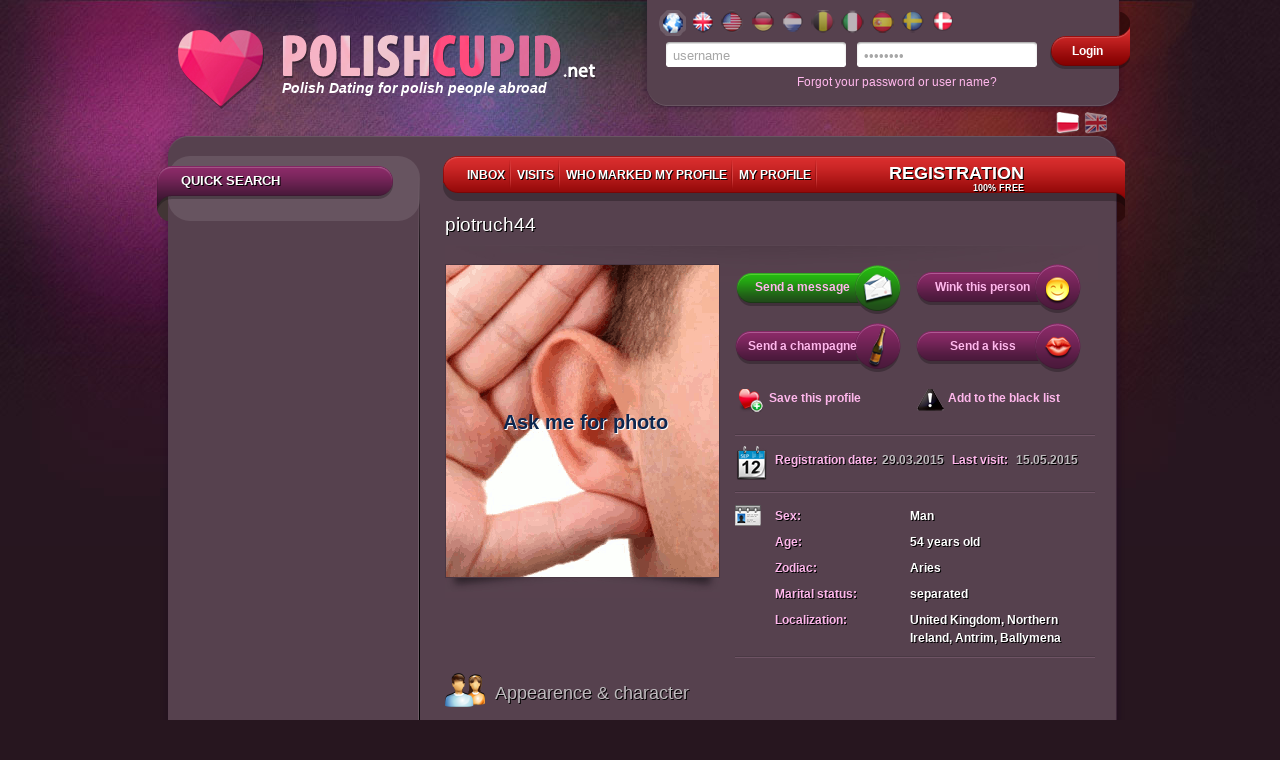

--- FILE ---
content_type: text/html; charset=UTF-8
request_url: https://www.polishcupid.net/en/piotruch44
body_size: 59773
content:

<!DOCTYPE html PUBLIC "-//W3C//DTD XHTML 1.0 Transitional//EN" "http://www.w3.org/TR/xhtml1/DTD/xhtml1-transitional.dtd">
<html xmlns="http://www.w3.org/1999/xhtml" lang="pl">
    <head>

        <meta http-equiv="Content-Type" content="text/html; charset=utf-8" />
        <meta http-equiv="Content-Language" content="en"/>
        <meta name="theme-color" content="#903970" />
        
        <title>Handsome Polish man: user: piotruch44, 54 years old</title>
                    <meta name="description" content="Male, age: 54, , United Kingdom, Northern Ireland, Antrim, Ballymena"/>
                    <meta name="keywords" content="piotruch44 Polish Man, United Kingdom, Northern Ireland, Antrim, Ballymena, Polish Singles, single, singles, meet man, soul mate, soulmates, woman seeking man, marriage, personal photo"/>
                        <script type="text/javascript" src="//ajax.googleapis.com/ajax/libs/jquery/1.8.3/jquery.min.js"></script>
        <script type="text/javascript" src="/js/swfobject.js"></script>
        <link rel="stylesheet" type="text/css" href="//www.polishcupid.net/css/jqueryui/jquery-ui-1.10.3.custom.min.css?v=2" />
        <script type="text/javascript" src="/js/jquery.textshadow.js"></script>
        <script type="text/javascript" src="//www.polishcupid.net/js/jquery.validate.js?v=6"></script>
        <script type="text/javascript" src="//www.polishcupid.net/js/capslock.jquery.js?v="></script>
        <script type="text/javascript" src="/js/jquery-ui-1.10.3.custom.min.js"></script>

                    <script type="text/javascript" src="//www.polishcupid.net/js/registration.js?v=8"></script>
        
        <link rel="stylesheet" type="text/css" href="/css/common.css?v=41" />
        <link rel="stylesheet" type="text/css" href="//www.polishcupid.net/css/boxy.css?v=4" />
        <link rel="stylesheet" type="text/css" href="//www.polishcupid.net/css/jquery.fancybox-1.3.1.css" />
        

        <link rel="shortcut icon" href="//www.polishcupid.net/img/favicon.ico" type="image/x-icon" />
                <![if !IE]>
        <link rel="stylesheet" type="text/css" href="/css/not-ie.css" />
        <![endif]>
        <!--[if lt IE 8]>
        <link rel="stylesheet" type="text/css" href="/css/ie6-ie7.css" />
        <![endif]-->

        <!--[if IE 6]>
                <script type="text/javascript" src="/js/DD_belatedPNG.js"></script>
                <link rel="stylesheet" type="text/css" href="/css/ie6.css" />
                <script>
            	DD_belatedPNG.fix('.png, .ui-state-default, .flags a, .current');
                </script>
        <![endif]-->
                <script type="text/javascript" src="//www.polishcupid.net/js/DFE_off.js"></script>
        	
	<!-- Google Tag Manager -->
	<script>(function(w,d,s,l,i){w[l]=w[l]||[];w[l].push({'gtm.start':
	new Date().getTime(),event:'gtm.js'});var f=d.getElementsByTagName(s)[0],
	j=d.createElement(s),dl=l!='dataLayer'?'&l='+l:'';j.async=true;j.src=
	'//www.googletagmanager.com/gtm.js?id='+i+dl;f.parentNode.insertBefore(j,f);
	})(window,document,'script','dataLayer','GTM-NSCT4G');</script>
	<!-- End Google Tag Manager -->
	
    </head>
    <body>
	
	<!-- Google Tag Manager -->
	<noscript><iframe src="//www.googletagmanager.com/ns.html?id=GTM-NSCT4G"
	height="0" width="0" style="display:none;visibility:hidden"></iframe></noscript>
	<!-- End Google Tag Manager -->
	

<script type="text/javascript">
//    function hideInfoPanel(){$(".top_reg").slideUp(300, showLoginPanel);}
//    function showLoginPanel(){$(".login_form").slideDown(300);}
</script>

<div id="main">
    <div id="header">
        <div class="logo">
            <a href="/en/">
                <div class="logo_img logo_eu"></div>
            <span>Polish Dating for polish people abroad</span>
            </a>
        </div>
        <div class="user_box png">
            <div class="user_box_content png">
                
               <div class="flags png">
                                          <a href="http://www.polishcupid.net" onclick="_gaq.push(['_link', 'http://www.polishcupid.net']);" class="eu_active png">
                                                    </a>
                                          <a href="http://www.polishcupid.co.uk" onclick="_gaq.push(['_link', 'http://www.polishcupid.co.uk']);" class="uk png">
                                                    </a>
                                          <a href="http://www.polishcupid.us" onclick="_gaq.push(['_link', 'http://www.polishcupid.us']);" class="us png">
                                                    </a>
                                          <a href="http://www.polishcupid.de" onclick="_gaq.push(['_link', 'http://www.polishcupid.de']);" class="de png">
                                                    </a>
                                          <a href="http://www.polishcupid.nl" onclick="_gaq.push(['_link', 'http://www.polishcupid.nl']);" class="nl png">
                                                    </a>
                                          <a href="http://www.polishcupid.be" onclick="_gaq.push(['_link', 'http://www.polishcupid.be']);" class="be png">
                                                    </a>
                                          <a href="http://www.polishcupid.it" onclick="_gaq.push(['_link', 'http://www.polishcupid.it']);" class="it png">
                                                    </a>
                                          <a href="http://www.polishcupid.es" onclick="_gaq.push(['_link', 'http://www.polishcupid.es']);" class="es png">
                                                    </a>
                                          <a href="http://www.polishcupid.se" onclick="_gaq.push(['_link', 'http://www.polishcupid.se']);" class="se png">
                                                    </a>
                                          <a href="http://www.polishcupid.dk" onclick="_gaq.push(['_link', 'http://www.polishcupid.dk']);" class="dk png">
                                                    </a>
                                    <div class="clear"></div>
                </div>
                                                                    <div class="login_form">
    <form action="/en/user/login/" method="post" id="loginForm">
        <input type="hidden" name="p" value="1"/>
        <input type="hidden" name="r" value="%2Fen%2Fpiotruch44" />
        <input type="text" name="login" id="username" class="short_input png" 
               value="username" 
               onfocus='if(this.value == "username") {this.value = ""}' onblur='if(this.value == "") {this.value = "username" }' />
               <input type="password" name="password" id="l_password" class="short_input png" value="password" onfocus='if(this.value == "password") {this.value = ""}' onblur='if(this.value == "") {this.value = "password"}' />
        
                <span id="passwordCapsLock" class="hint">Caps Lock is on!<span class="hint-pointer">&nbsp;</span></span>
        <input type="submit" value="Zaloguj" class="submit"/>
    </form>
    
    <script type="text/javascript">
        $(document).ready(function(){
            passwordCapsLock();
        });
    </script>
                                            
    <a href="#" class="loginBtn png" onclick="document.forms['loginForm'].submit(); return false;"><span>Login</span></a>
                                            
                                            
</div>
<div class="login-form">
    <a href="#" class="remind" onclick="recover_password()">Forgot your password or user name?</a>
</div>

                                <div class="clear"></div>
            </div>
        </div>
        <div class="lang-block">
            <ul>
                <li class="pl"><a href="/pl/piotruch44?sl=1" title="Przełącz na j.polski" class="png">&nbsp;</a></li>
                <li class="en_op"><a href="/en/piotruch44?sl=1" title="Switch to English" class="png">&nbsp;</a></li>
            </ul>
        </div>
    </div>
    <div class="clear"></div>
        <div id="container">
                <div class="top png"></div>
                    <a name="profile"></a>
                <div class="content png">
                                <div class="menu_top menu_top_small png">
    <ul>
                <li ><a class='shadow ' href="/en/mails/?v=2" onclick="regInfoBox('registration'); return false;">
            Inbox</a>
        </li>
        <li ><a class='shadow ' href="/en/user/visits" onclick="regInfoBox('registration'); return false;">
            Visits</a>
        </li>
        <li><a class='shadow ' href="/en/user/rfriends" onclick="regInfoBox('registration'); return false;">
            Who marked my profile</a>
        </li>
        <li><a class='shadow ' href="/en/user/edit" onclick="regInfoBox('registration'); return false;">
                            My Profile</a></li>
        <li class="last"><a class='shadow reg reg_en' href="/en/registration" onclick="regInfoBox('registration'); return false;">
                Registration<span class="menu_free">100% free</span></a></li>
<!--        <li class='last'><a class='shadow ' href="/en/payment/main/ncb"></a></li>-->

    </ul>
</div>            



<script type="text/javascript">
    $(document).ready(function() {
        $("a[rel=pgallery]").fancybox({
            'titleShow': true,
            'transitionIn':'elastic',
            'transitionOut': 'elastic',
            'titlePosition': 'inside'
        });
        var play=$.cookie('play')? $.cookie('play').split('&'):new Array("0");
        if(play[0]!="0"){
            profilePlayer.run(play[0]);
//            $('#profile_player'+-parseInt(play[0])).show();
        }
        profilePlayer.init();
    });
     
    var urlPremium = "/en/payment/premium/pp/ncb";
    var urlVip = "/en/payment/vip/pp/ncb";
    var urlPremiumVip = "/en/payment/premium_vip/pp/ncb";
    
</script>


<script type="text/javascript" language="JavaScript"><!--
	var searches = {
			s_photo : '1'		};
            var urlPremium = "/en/payment/premium/ls-s/ncb";
            var urlVip = "/en/payment/vip/ls-s/ncb";
            var urlPremiumVip = "/en/payment/premium_vip/ls-s/ncb";
	var usersOnPage = 8;
    var searchId = '';
//-->
</script>

<div class="left_side">
<script type="text/javascript">


//$(document).ready(function(){
//    $("#amount").val(  );
//    $("#slider-range-min").slider("option",'value', );
//
//    $("#amount_to").val(  );
//    $("#slider-range-max").slider("option",'value', );
//})


</script>
<div class="quick_search_container">
<h1 class="ribbon shadow png">Quick search</h1>

<div class="quick_search" style='display:none'>
    <form id="searchAdv" name="searchAdv" enctype="application/x-www-form-urlencoded" method="post" class="pubForm" action="/search/index/"><dl class="zend_form">
<fieldset id="fieldset-sex" class="pFormFieldsetInline">

<div class="pFormElement pElementFormSelect " id="pFormElId_s_sex"  style=""><label for="s_sex" class="pFormLabel" style="">Sex</label><div class="pWrapper pWFormSelect"><select name="s_sex" id="s_sex">
    <option value="male" selected="selected">Man</option>
    <option value="female">Woman</option>
</select></div><div class="clear"></div></div></fieldset><div class="sepator"></div>
<fieldset id="fieldset-age_sel" class="pFormFieldsetInline"><legend>Age from</legend>


<div class="pFormElement pElementFormSelect " id="pFormElId_s_age_1"  style="float:left;"><label for="s_age_1" class="pFormLabel" style="">From</label><div class="pWrapper pWFormSelect"><select name="s_age_1" id="s_age_1" style="float:left;">
    <option value="0">choose</option>
    <option value="18">18</option>
    <option value="19">19</option>
    <option value="20">20</option>
    <option value="21">21</option>
    <option value="22">22</option>
    <option value="23">23</option>
    <option value="24">24</option>
    <option value="25">25</option>
    <option value="26">26</option>
    <option value="27">27</option>
    <option value="28">28</option>
    <option value="29">29</option>
    <option value="30">30</option>
    <option value="31">31</option>
    <option value="32">32</option>
    <option value="33">33</option>
    <option value="34">34</option>
    <option value="35">35</option>
    <option value="36">36</option>
    <option value="37">37</option>
    <option value="38">38</option>
    <option value="39">39</option>
    <option value="40">40</option>
    <option value="41">41</option>
    <option value="42">42</option>
    <option value="43">43</option>
    <option value="44">44</option>
    <option value="45">45</option>
    <option value="46">46</option>
    <option value="47">47</option>
    <option value="48">48</option>
    <option value="49">49</option>
    <option value="50">50</option>
    <option value="51">51</option>
    <option value="52">52</option>
    <option value="53">53</option>
    <option value="54">54</option>
    <option value="55">55</option>
    <option value="56">56</option>
    <option value="57">57</option>
    <option value="58">58</option>
    <option value="59">59</option>
    <option value="60">60</option>
    <option value="61">61</option>
    <option value="62">62</option>
    <option value="63">63</option>
    <option value="64">64</option>
    <option value="65">65</option>
    <option value="66">66</option>
    <option value="67">67</option>
    <option value="68">68</option>
    <option value="69">69</option>
    <option value="70">70</option>
    <option value="71">71</option>
    <option value="72">72</option>
    <option value="73">73</option>
    <option value="74">74</option>
    <option value="75">75</option>
    <option value="76">76</option>
    <option value="77">77</option>
    <option value="78">78</option>
    <option value="79">79</option>
    <option value="80">80</option>
    <option value="81">81</option>
    <option value="82">82</option>
    <option value="83">83</option>
    <option value="84">84</option>
    <option value="85">85</option>
    <option value="86">86</option>
    <option value="87">87</option>
    <option value="88">88</option>
    <option value="89">89</option>
    <option value="90">90</option>
    <option value="91">91</option>
    <option value="92">92</option>
    <option value="93">93</option>
    <option value="94">94</option>
    <option value="95">95</option>
    <option value="96">96</option>
    <option value="97">97</option>
    <option value="98">98</option>
    <option value="99">99</option>
    <option value="100">100</option>
</select></div><div class="clear"></div></div>

<div class="pFormElement pElementFormSelect " id="pFormElId_s_age_2"  style=""><label for="s_age_2" class="pFormLabel" style="">To</label><div class="pWrapper pWFormSelect"><select name="s_age_2" id="s_age_2">
    <option value="0">choose</option>
    <option value="18">18</option>
    <option value="19">19</option>
    <option value="20">20</option>
    <option value="21">21</option>
    <option value="22">22</option>
    <option value="23">23</option>
    <option value="24">24</option>
    <option value="25">25</option>
    <option value="26">26</option>
    <option value="27">27</option>
    <option value="28">28</option>
    <option value="29">29</option>
    <option value="30">30</option>
    <option value="31">31</option>
    <option value="32">32</option>
    <option value="33">33</option>
    <option value="34">34</option>
    <option value="35">35</option>
    <option value="36">36</option>
    <option value="37">37</option>
    <option value="38">38</option>
    <option value="39">39</option>
    <option value="40">40</option>
    <option value="41">41</option>
    <option value="42">42</option>
    <option value="43">43</option>
    <option value="44">44</option>
    <option value="45">45</option>
    <option value="46">46</option>
    <option value="47">47</option>
    <option value="48">48</option>
    <option value="49">49</option>
    <option value="50">50</option>
    <option value="51">51</option>
    <option value="52">52</option>
    <option value="53">53</option>
    <option value="54">54</option>
    <option value="55">55</option>
    <option value="56">56</option>
    <option value="57">57</option>
    <option value="58">58</option>
    <option value="59">59</option>
    <option value="60">60</option>
    <option value="61">61</option>
    <option value="62">62</option>
    <option value="63">63</option>
    <option value="64">64</option>
    <option value="65">65</option>
    <option value="66">66</option>
    <option value="67">67</option>
    <option value="68">68</option>
    <option value="69">69</option>
    <option value="70" selected="selected">70</option>
    <option value="71">71</option>
    <option value="72">72</option>
    <option value="73">73</option>
    <option value="74">74</option>
    <option value="75">75</option>
    <option value="76">76</option>
    <option value="77">77</option>
    <option value="78">78</option>
    <option value="79">79</option>
    <option value="80">80</option>
    <option value="81">81</option>
    <option value="82">82</option>
    <option value="83">83</option>
    <option value="84">84</option>
    <option value="85">85</option>
    <option value="86">86</option>
    <option value="87">87</option>
    <option value="88">88</option>
    <option value="89">89</option>
    <option value="90">90</option>
    <option value="91">91</option>
    <option value="92">92</option>
    <option value="93">93</option>
    <option value="94">94</option>
    <option value="95">95</option>
    <option value="96">96</option>
    <option value="97">97</option>
    <option value="98">98</option>
    <option value="99">99</option>
    <option value="100">100</option>
</select></div><div class="clear"></div></div></fieldset><div class="sepator"></div>
<fieldset id="fieldset-localization">
</fieldset><div class="sepator"></div>
<fieldset id="fieldset-onl_pht" class="pFormFieldsetInline">

<div class="pFormElement pElementFormCheckbox " style=""><div class="pWrapper pWFormCheckbox"><input type="hidden" name="s_photo" value="0" /><input type="checkbox" name="s_photo" id="s_photo" value="1" checked="checked" /></div><label for="s_photo" class="pFormLabel" style="">With photo only</label><div class="clear"></div></div></fieldset><div class="sepator"></div>

<div class="pFormElement pElementFormHidden " id="pFormElId_s_advanced"  style=""><label for="s_advanced" class="pFormLabel" style="display:none;"></label><div class="pWrapper pWFormHidden"><input type="hidden" name="s_advanced" value="1" id="s_advanced" /></div><div class="clear"></div></div>

<div class="pFormElement pElementFormHidden " id="pFormElId_p"  style=""><label for="p" class="pFormLabel" style="display:none;"></label><div class="pWrapper pWFormHidden"><input type="hidden" name="p" value="1" id="p" /></div><div class="clear"></div></div>
<dt id="simple_submit-label">&#160;</dt><dd id="simple_submit-element"><fieldset id="fieldset-simple_submit" class="pFormFieldsetInline png"><dl>

<div class="pFormElement pElementFormSubmit " id="pFormElId_submit_s"  style=""><div class="pWrapper pWFormSubmit"><a onclick="postFirstForm(); return false;" class="savebtn right btn search_btn" href="#" rel="nofollow"><span>Search</span></a></div><div class="clear"></div></div></dl></fieldset></dd>
<div class="advanced_search_label" id="advanced_search_id">ADVANCED SEARCH<div class='arrow arrow_down'></div></div>
<div class="advanced_search"><fieldset id="fieldset-login" class="pFormFieldsetInline">

<div class="pFormElement pElementFormText " id="pFormElId_s_login"  style=""><label for="s_login" class="pFormLabel" style="">Login</label><div class="pWrapper pWFormText"><input type="text" name="s_login" id="s_login" value="" /></div><div class="clear"></div></div></fieldset>
<fieldset id="fieldset-height_sel" class="pFormFieldsetInline"><legend>Height</legend>


<div class="pFormElement pElementFormSelect " id="pFormElId_s_height_1"  style="float:left;"><label for="s_height_1" class="pFormLabel" style="">From</label><div class="pWrapper pWFormSelect"><select name="s_height_1" id="s_height_1" style="float:left;">
    <option value="0">choose</option>
    <option value="140" selected="selected">140</option>
    <option value="141">141</option>
    <option value="142">142</option>
    <option value="143">143</option>
    <option value="144">144</option>
    <option value="145">145</option>
    <option value="146">146</option>
    <option value="147">147</option>
    <option value="148">148</option>
    <option value="149">149</option>
    <option value="150">150</option>
    <option value="151">151</option>
    <option value="152">152</option>
    <option value="153">153</option>
    <option value="154">154</option>
    <option value="155">155</option>
    <option value="156">156</option>
    <option value="157">157</option>
    <option value="158">158</option>
    <option value="159">159</option>
    <option value="160">160</option>
    <option value="161">161</option>
    <option value="162">162</option>
    <option value="163">163</option>
    <option value="164">164</option>
    <option value="165">165</option>
    <option value="166">166</option>
    <option value="167">167</option>
    <option value="168">168</option>
    <option value="169">169</option>
    <option value="170">170</option>
    <option value="171">171</option>
    <option value="172">172</option>
    <option value="173">173</option>
    <option value="174">174</option>
    <option value="175">175</option>
    <option value="176">176</option>
    <option value="177">177</option>
    <option value="178">178</option>
    <option value="179">179</option>
    <option value="180">180</option>
    <option value="181">181</option>
    <option value="182">182</option>
    <option value="183">183</option>
    <option value="184">184</option>
    <option value="185">185</option>
    <option value="186">186</option>
    <option value="187">187</option>
    <option value="188">188</option>
    <option value="189">189</option>
    <option value="190">190</option>
    <option value="191">191</option>
    <option value="192">192</option>
    <option value="193">193</option>
    <option value="194">194</option>
    <option value="195">195</option>
    <option value="196">196</option>
    <option value="197">197</option>
    <option value="198">198</option>
    <option value="199">199</option>
    <option value="200">200</option>
    <option value="201">201</option>
    <option value="202">202</option>
    <option value="203">203</option>
    <option value="204">204</option>
    <option value="205">205</option>
    <option value="206">206</option>
    <option value="207">207</option>
    <option value="208">208</option>
    <option value="209">209</option>
    <option value="210">210</option>
</select></div><div class="clear"></div></div>

<div class="pFormElement pElementFormSelect " id="pFormElId_s_height_2"  style=""><label for="s_height_2" class="pFormLabel" style="">To</label><div class="pWrapper pWFormSelect"><select name="s_height_2" id="s_height_2">
    <option value="0">choose</option>
    <option value="140">140</option>
    <option value="141">141</option>
    <option value="142">142</option>
    <option value="143">143</option>
    <option value="144">144</option>
    <option value="145">145</option>
    <option value="146">146</option>
    <option value="147">147</option>
    <option value="148">148</option>
    <option value="149">149</option>
    <option value="150">150</option>
    <option value="151">151</option>
    <option value="152">152</option>
    <option value="153">153</option>
    <option value="154">154</option>
    <option value="155">155</option>
    <option value="156">156</option>
    <option value="157">157</option>
    <option value="158">158</option>
    <option value="159">159</option>
    <option value="160">160</option>
    <option value="161">161</option>
    <option value="162">162</option>
    <option value="163">163</option>
    <option value="164">164</option>
    <option value="165">165</option>
    <option value="166">166</option>
    <option value="167">167</option>
    <option value="168">168</option>
    <option value="169">169</option>
    <option value="170">170</option>
    <option value="171">171</option>
    <option value="172">172</option>
    <option value="173">173</option>
    <option value="174">174</option>
    <option value="175">175</option>
    <option value="176">176</option>
    <option value="177">177</option>
    <option value="178">178</option>
    <option value="179">179</option>
    <option value="180">180</option>
    <option value="181">181</option>
    <option value="182">182</option>
    <option value="183">183</option>
    <option value="184">184</option>
    <option value="185">185</option>
    <option value="186">186</option>
    <option value="187">187</option>
    <option value="188">188</option>
    <option value="189">189</option>
    <option value="190">190</option>
    <option value="191">191</option>
    <option value="192">192</option>
    <option value="193">193</option>
    <option value="194">194</option>
    <option value="195">195</option>
    <option value="196">196</option>
    <option value="197">197</option>
    <option value="198">198</option>
    <option value="199">199</option>
    <option value="200">200</option>
    <option value="201">201</option>
    <option value="202">202</option>
    <option value="203">203</option>
    <option value="204">204</option>
    <option value="205">205</option>
    <option value="206">206</option>
    <option value="207">207</option>
    <option value="208">208</option>
    <option value="209">209</option>
    <option value="210" selected="selected">210</option>
</select></div><div class="clear"></div></div></fieldset><div class="sepator"></div>
<fieldset id="fieldset-checkboxes">

<div class="pFormElement pElementFormMultiCheckbox hideElement" id="pFormElId_s_figure"  style=""><label for="s_figure" class="pFormLabel" style="">Figure</label><div class="pWrapper pWFormMultiCheckbox"><label><input type="checkbox" name="s_figure[]" id="s_figure-139" value="139" />skinny</label> <label><input type="checkbox" name="s_figure[]" id="s_figure-36" value="36" />Normal</label> <label><input type="checkbox" name="s_figure[]" id="s_figure-38" value="38" />athletic</label> <label><input type="checkbox" name="s_figure[]" id="s_figure-37" value="37" />few extra pounds</label> <label><input type="checkbox" name="s_figure[]" id="s_figure-39" value="39" />muscular</label> <label><input type="checkbox" name="s_figure[]" id="s_figure-263" value="263" />it is ok</label></div><div class="clear"></div></div>

<div class="pFormElement pElementFormMultiCheckbox hideElement" id="pFormElId_s_hair_color"  style=""><label for="s_hair_color" class="pFormLabel" style="">Hair colour</label><div class="pWrapper pWFormMultiCheckbox"><label><input type="checkbox" name="s_hair_color[]" id="s_hair_color-40" value="40" />light blond</label> <label><input type="checkbox" name="s_hair_color[]" id="s_hair_color-41" value="41" />blond</label> <label><input type="checkbox" name="s_hair_color[]" id="s_hair_color-42" value="42" />dark blond</label> <label><input type="checkbox" name="s_hair_color[]" id="s_hair_color-43" value="43" />highlights</label> <label><input type="checkbox" name="s_hair_color[]" id="s_hair_color-44" value="44" />light chestnut</label> <label><input type="checkbox" name="s_hair_color[]" id="s_hair_color-45" value="45" />dark chestnut</label> <label><input type="checkbox" name="s_hair_color[]" id="s_hair_color-46" value="46" />black</label> <label><input type="checkbox" name="s_hair_color[]" id="s_hair_color-56" value="56" />red / ginger</label> <label><input type="checkbox" name="s_hair_color[]" id="s_hair_color-57" value="57" />brown</label> <label><input type="checkbox" name="s_hair_color[]" id="s_hair_color-58" value="58" />dark brown</label> <label><input type="checkbox" name="s_hair_color[]" id="s_hair_color-103" value="103" />grey</label> <label><input type="checkbox" name="s_hair_color[]" id="s_hair_color-105" value="105" />other</label> <label><input type="checkbox" name="s_hair_color[]" id="s_hair_color-47" value="47" />bold</label></div><div class="clear"></div></div>

<div class="pFormElement pElementFormMultiCheckbox hideElement" id="pFormElId_s_eyes_color"  style=""><label for="s_eyes_color" class="pFormLabel" style="">Colour of eyes</label><div class="pWrapper pWFormMultiCheckbox"><label><input type="checkbox" name="s_eyes_color[]" id="s_eyes_color-48" value="48" />hazel</label> <label><input type="checkbox" name="s_eyes_color[]" id="s_eyes_color-49" value="49" />blue</label> <label><input type="checkbox" name="s_eyes_color[]" id="s_eyes_color-50" value="50" />green</label> <label><input type="checkbox" name="s_eyes_color[]" id="s_eyes_color-51" value="51" />grey</label> <label><input type="checkbox" name="s_eyes_color[]" id="s_eyes_color-52" value="52" />brown</label> <label><input type="checkbox" name="s_eyes_color[]" id="s_eyes_color-53" value="53" />black</label> <label><input type="checkbox" name="s_eyes_color[]" id="s_eyes_color-54" value="54" />other</label></div><div class="clear"></div></div>

<div class="pFormElement pElementFormMultiCheckbox hideElement" id="pFormElId_s_education"  style=""><label for="s_education" class="pFormLabel" style="">Education</label><div class="pWrapper pWFormMultiCheckbox"><label><input type="checkbox" name="s_education[]" id="s_education-253" value="253" />vocational </label> <label><input type="checkbox" name="s_education[]" id="s_education-6" value="6" />primary school</label> <label><input type="checkbox" name="s_education[]" id="s_education-7" value="7" />secondary school</label> <label><input type="checkbox" name="s_education[]" id="s_education-8" value="8" />college</label> <label><input type="checkbox" name="s_education[]" id="s_education-9" value="9" />university some</label> <label><input type="checkbox" name="s_education[]" id="s_education-10" value="10" />university graduated</label> <label><input type="checkbox" name="s_education[]" id="s_education-11" value="11" />postgraduate</label> <label><input type="checkbox" name="s_education[]" id="s_education-234" value="234" />other</label> <label><input type="checkbox" name="s_education[]" id="s_education-235" value="235" />I know but I won't say</label></div><div class="clear"></div></div>

<div class="pFormElement pElementFormMultiCheckbox hideElement" id="pFormElId_s_martial"  style=""><label for="s_martial" class="pFormLabel" style="">Marital status</label><div class="pWrapper pWFormMultiCheckbox"><label><input type="checkbox" name="s_martial[]" id="s_martial-250" value="250" />single</label> <label><input type="checkbox" name="s_martial[]" id="s_martial-252" value="252" />in a kind of relationship</label> <label><input type="checkbox" name="s_martial[]" id="s_martial-3" value="3" />separated</label> <label><input type="checkbox" name="s_martial[]" id="s_martial-4" value="4" />divorced</label> <label><input type="checkbox" name="s_martial[]" id="s_martial-5" value="5" />widower / widow</label> <label><input type="checkbox" name="s_martial[]" id="s_martial-248" value="248" />married</label> <label><input type="checkbox" name="s_martial[]" id="s_martial-249" value="249" />I would rather not say</label></div><div class="clear"></div></div>

<div class="pFormElement pElementFormMultiCheckbox hideElement" id="pFormElId_s_zodiac"  style=""><label for="s_zodiac" class="pFormLabel" style="">Zodiac</label><div class="pWrapper pWFormMultiCheckbox"><label><input type="checkbox" name="s_zodiac[]" id="s_zodiac-124" value="124" />Capricorn</label> <label><input type="checkbox" name="s_zodiac[]" id="s_zodiac-125" value="125" />Aquarius</label> <label><input type="checkbox" name="s_zodiac[]" id="s_zodiac-126" value="126" />Pisces</label> <label><input type="checkbox" name="s_zodiac[]" id="s_zodiac-127" value="127" />Aries</label> <label><input type="checkbox" name="s_zodiac[]" id="s_zodiac-128" value="128" />Taurus</label> <label><input type="checkbox" name="s_zodiac[]" id="s_zodiac-129" value="129" />Gemini</label> <label><input type="checkbox" name="s_zodiac[]" id="s_zodiac-130" value="130" />Cancer</label> <label><input type="checkbox" name="s_zodiac[]" id="s_zodiac-131" value="131" />Leo</label> <label><input type="checkbox" name="s_zodiac[]" id="s_zodiac-132" value="132" />Virgo</label> <label><input type="checkbox" name="s_zodiac[]" id="s_zodiac-133" value="133" />Libra</label> <label><input type="checkbox" name="s_zodiac[]" id="s_zodiac-134" value="134" />Scorpio</label> <label><input type="checkbox" name="s_zodiac[]" id="s_zodiac-135" value="135" />Sagittarius</label></div><div class="clear"></div></div>

<div class="pFormElement pElementFormMultiCheckbox hideElement" id="pFormElId_s_smoking"  style=""><label for="s_smoking" class="pFormLabel" style="">Smoking</label><div class="pWrapper pWFormMultiCheckbox"><label><input type="checkbox" name="s_smoking[]" id="s_smoking-24" value="24" />I smoke</label> <label><input type="checkbox" name="s_smoking[]" id="s_smoking-25" value="25" />I smoke occasionally</label> <label><input type="checkbox" name="s_smoking[]" id="s_smoking-26" value="26" />I don't smoke</label> <label><input type="checkbox" name="s_smoking[]" id="s_smoking-265" value="265" />I smoke occasionally, but not cigarettes</label></div><div class="clear"></div></div>

<div class="pFormElement pElementFormMultiCheckbox hideElement" id="pFormElId_s_alcohol"  style=""><label for="s_alcohol" class="pFormLabel" style="">Alcohol</label><div class="pWrapper pWFormMultiCheckbox"><label><input type="checkbox" name="s_alcohol[]" id="s_alcohol-27" value="27" />I love drinking</label> <label><input type="checkbox" name="s_alcohol[]" id="s_alcohol-28" value="28" />few drinks or a couple of beers after work nearly every day</label> <label><input type="checkbox" name="s_alcohol[]" id="s_alcohol-29" value="29" />weekends only</label> <label><input type="checkbox" name="s_alcohol[]" id="s_alcohol-123" value="123" />very occasionally</label> <label><input type="checkbox" name="s_alcohol[]" id="s_alcohol-254" value="254" />nearly I don't drink at all</label> <label><input type="checkbox" name="s_alcohol[]" id="s_alcohol-255" value="255" />I don't drink</label> <label><input type="checkbox" name="s_alcohol[]" id="s_alcohol-256" value="256" />I don't drink anymore</label> <label><input type="checkbox" name="s_alcohol[]" id="s_alcohol-257" value="257" />You will see on our date</label></div><div class="clear"></div></div>

<div class="pFormElement pElementFormMultiCheckbox hideElement" id="pFormElId_s_children"  style=""><label for="s_children" class="pFormLabel" style="">Children</label><div class="pWrapper pWFormMultiCheckbox"><label><input type="checkbox" name="s_children[]" id="s_children-31" value="31" />I'd like to have them but I don`t know when</label> <label><input type="checkbox" name="s_children[]" id="s_children-34" value="34" />I don't want to have</label> <label><input type="checkbox" name="s_children[]" id="s_children-108" value="108" />My children live with me</label> <label><input type="checkbox" name="s_children[]" id="s_children-32" value="32" />My children don`t live with me</label> <label><input type="checkbox" name="s_children[]" id="s_children-136" value="136" />I don`t have children</label> <label><input type="checkbox" name="s_children[]" id="s_children-33" value="33" />I want to have more children</label> <label><input type="checkbox" name="s_children[]" id="s_children-240" value="240" />I know but I won't say</label></div><div class="clear"></div></div>

<div class="pFormElement pElementFormSubmit " id="pFormElId_submit_adv"  style=""><div class="pWrapper pWFormSubmit"><a onclick="$(this).parents('form').submit(); return false;" class="savebtn right " href="#" rel="nofollow"><span>Search</span></a></div><div class="clear"></div><div class="pFormDescription"><span id='save_search' ><b>Save this search terms</b></span></div><div class="clear"></div></div></fieldset><div class="clear"></div></div></dl></form>
    <div id="saved_searches">
        <ul>
                </ul>
    </div>

    
    <script type="text/javascript">

    $.fn.shn = function(){}
    $.fn.shn.advSearch = function(settings){

        var options = {
            fields:[
                {
                    eType:'location', // element type
                    selects:{
                        country:{id:'#s_country',wrId:'#pFormElId_s_country'},
                        region:{id:'#s_region',wrId:'#pFormElId_s_region',url:'/json/regions/country/'},
                        city:{id:'#s_city',wrId:'#pFormElId_s_city',url:'/json/cities/region/'}
                    },
                    list:{id:'#fieldset-list',eId:'.pFormElement'},
                    addButton:{id:'.add_loc_submit'}
                },
                {eType:'chbox',id:'#pFormElId_s_figure',cEl:'.pFormLabel'},
                {eType:'chbox',id:'#pFormElId_s_hair_color',cEl:'.pFormLabel'},
                {eType:'chbox',id:'#pFormElId_s_eyes_color',cEl:'.pFormLabel'},
                {eType:'chbox',id:'#pFormElId_s_education',cEl:'.pFormLabel'},
                {eType:'chbox',id:'#pFormElId_s_martial',cEl:'.pFormLabel'},
                {eType:'chbox',id:'#pFormElId_s_zodiac',cEl:'.pFormLabel'},
                {eType:'chbox',id:'#pFormElId_s_smoking',cEl:'.pFormLabel'},
                {eType:'chbox',id:'#pFormElId_s_alcohol',cEl:'.pFormLabel'},
                {eType:'chbox',id:'#pFormElId_s_children',cEl:'.pFormLabel'},
                {eType:'showHide',id:'#advanced_search_id',cEl:'.advanced_search',
                    hideCond:{'#s_height_1':140,'#s_height_2':210,'#fieldset-checkboxes input:checkbox:checked':undefined,'#fieldset-list >div':undefined,'#s_login':""}},
                {eType:'showHide',id:'#fieldset-height_sel legend',cEl:'#fieldset-height_sel .pElementFormSelect',hideCond:{'#s_height_1':140,'#s_height_2':211}},
                {eType:'saveSearch',id:'#save_search',cEl:'#searchAdv',form:'#form_name'}
                
                                
                ,{eType:'ajaxRefresh',selector:'#pFormElId_s_age_1 .pWFormSelect',form:'#searchAdv'}
                ,{eType:'ajaxRefresh',selector:'#pFormElId_s_age_2 .pWFormSelect',form:'#searchAdv'}
                
                                
            ]

        };
        var o = $.extend(options, settings);


        var types = function(){};
        types.saveSearch=function(opt){
            var data=$(opt.cEl).serialize();
            $(opt.id).click(function(){
                function evalJs(content){
                     var res = $(content);
                     for(var i=0;i<res.length;i++){
                        if(res[i].type == 'text/javascript'){
                            eval(res[i].innerHTML);
                        }
                     }
                }
                function unbindClick(){
                    $('#form_name .pWFormSubmit a').attr('onClick','').unbind('onClick').click(function(){
                        if($(opt.form).valid()){
                            $j.getJSON('/pl/json/save-search/',
                                {
                                 params: $(opt.cEl).serialize(),
                                 name: $('#save_name').val()
                                 }, function(response){
                                     if (!response) {
                                        errorBox(translate('Unknown AJAX error'));
                                         return;
                                     }
                                     if (response.status == "ok") {
                                        $('#saved_searches ul').append('<li><a class="saved_search" href="'+response.url+'">'+response.name+'</a><a id="saved_search_'+response.res+'" href="#" class="remove right remove_search" onclick="javascript:deleteSaved('+response.res+'); return false;">'+response.del+'</a><div class="clear"></div></li>');
                                        infoBox(response.message);
                                        return false;
                                     }else{
                                         infoBox(response.message);
                                         return false;
                                     }
                                }
                            );
                        }
                    });
                }
                if($('body').data(opt.form+'sav') == null){
                    $.get('/pl/json/get-save-search-form',function(data){
                        $('body').data(opt.form+'sav',data);
                        infoBox(data,true);
                        evalJs(data);
                        unbindClick();
                    });
                }else{
                    infoBox($('body').data(opt.form+'sav'),true);
                    evalJs($('body').data(opt.form+'sav'));
                    unbindClick();
                }
            });
        };
        
        types.ajaxRefresh=function(opt){
            var el=$(opt.selector);
            $(el).bind('slidestop',function(){
                  tmp=$(opt.form).serializeArray();
                  var i=0
                  $.each(tmp,function(k,v){
                      if(v.name.indexOf('[]')!=-1){
                          if(searches[v.name]){
                            searches[v.name].push(v.value);
                          }else{
                            searches[v.name]=[v.value];
                          }
                      }else
                        searches[v.name]=v.value;
                      i++;
                  });
                  if(window.pagersearch!=undefined)
                    goToPage(1);
            });
        };

        types.showHide=function(opt){
            var element=$(opt.cEl);
            var show=function(el){
                $(el).show('slow');
                $(el).removeClass('HideAdvSearch');
                $(opt.id+' >.arrow').removeClass('arrow_up');
                $(opt.id+' >.arrow').addClass('arrow_down');
            }
            var hide=function(el){
                $(el).hide('fast');
                $(el).addClass('HideAdvSearch');
                $(opt.id+' >.arrow').addClass('arrow_up');
                $(opt.id+' >.arrow').removeClass('arrow_down');
            }
            $(opt.id).click(function(){
                if($(element).hasClass('HideAdvSearch')){
                    show(element);
                }else{
                    hide(element);
                }
            });
            var hideElement=1;
            $.each(opt.hideCond,function(key,value){
                if($(key).val()!=value){
                    hideElement=0;
                }
            });
            if(hideElement)
                hide(element);
        };

        types.chbox = function(opt){

            var el = $(opt.id);
            var showChBoxes = function(el){

                $('.pFormMuliList',el).remove();
                $('.pWFormMultiCheckbox',el).show();
                $(el).addClass('OpenChBox');
            };
            var showList = function(el){

                var ul = $('<ul class="pFormMuliList"></ul>');
                var labels = $('.pWFormMultiCheckbox label', el);
                labels.each(function(){
                    var label = $(this);
                    if($('input:checkbox:checked', label).length == 1){
                        var li = $('<li>').append(label.text());
                        ul.append(li);
                    }
                });
                ul.click(function(){showChBoxes(el);});
                el.append(ul);
                $('.pWFormMultiCheckbox',el).hide();
                $(el).removeClass('OpenChBox');
            }
            showList(el);
            $(opt.cEl,el).click(function(){
                var el = $(opt.id);
                if($(el).hasClass('OpenChBox')){
                    showList(el);
                }else{
                    showChBoxes(el);
                }
            });
        };

        // types of fields form config eType
        types.location = function(opt){

            var d = {
                c:$(opt.selects.country.id),
                r:$(opt.selects.region.id),
                ct:$(opt.selects.city.id),
                o:opt,
                b:$(opt.addButton.id)
            };
            if($(d.o.list.id).size() == 0){
                var fs = $('<fieldset id="fieldset-list"></fieldset>');
                $('#fieldset-localization').after(fs);
            }
            $(d.o.list.id+' '+d.o.list.eId).click(function(){
                $(this).remove();
            });

            cV = d.c.val();
            rV = d.r.val();
            ctV = d.ct.val();
            if(rV == '0'){$(d.o.selects.region.wrId).hide();}
            if(ctV == '0'){$(d.o.selects.city.wrId).hide();}

            d.c.change(function(){
                while ( d.r[0].options.length > 0){d.r[0].options[0] = null;}
                while ( d.ct[0].options.length > 0){d.ct[0].options[0] = null;}

                var cValue =  d.c.attr('value');
                if(cValue != 0){
                    d.r[0].options[0] = new Option(translate("Loading..."), "");
                    d.r[0].options[0].selectedIndex = 0;
                    $(d.o.selects.region.wrId).show();
                    $.ajax({
                        url: d.o.selects.region.url+cValue,type: 'GET',dataType: 'json'
                        ,success:function (data){
                            d.r[0].options[0] = new Option(translate('Select region'), '');
                            d.r[0].options[0].selectedIndex = 0;
                            $.each(data,function(i,val){
                                d.r[0].options[i+1] = new Option(data[i][1], data[i][0]);
                            });
                        }
                    });
                }else{
                    $(d.o.selects.region.wrId).hide();
                    d.r[0].options[0] = new Option(translate("Loading..."), "");
                    d.r[0].options[0].selectedIndex = 0;

                    d.ct[0].options[0] = new Option(translate("Loading..."), "");
                    d.ct[0].options[0].selectedIndex = 0;
                    $(d.o.selects.city.wrId).hide();
                }
            },d);

            d.r.change(function(){
                while ( d.ct[0].options.length > 0){
                    d.ct[0].options[0] = null;
                }
                var cValue =  d.r.attr('value');
                if(cValue != 0){
                    d.ct[0].options[0] = new Option(translate("Loading..."), "");
                    d.ct[0].options[0].selectedIndex = 0;
                    $(d.o.selects.city.wrId).show();
                    $.ajax({
                        url: d.o.selects.city.url+cValue,type: 'GET',dataType: 'json'
                        ,success:function (data){
                            d.ct[0].options[0] = new Option(translate('Select city'), '');
                            d.ct[0].options[0].selectedIndex = 0;
                            $.each(data,function(i,val){
                                d.ct[0].options[i+1] = new Option(data[i][1], data[i][0]);
                            });
                        }
                    });
                }else{
                    $(d.o.selects.city.wrId).hide();
                    d.ct[0].options[0] = new Option(translate("Loading..."), "");
                    d.ct[0].options[0].selectedIndex = 0;
                }
            },d);

            d.b.click(function(){

                cV = d.c.val();
                rV = d.r.val();
                ctV = d.ct.val();
                var el =''
                var text='';
                if(cV > 0){
                    el = cV;
                    text = $("option:selected",d.c).text();
                    if(rV > 0){
                        el = el + '_'+rV
                        text = text+', '+ $("option:selected",d.r).text();
                        if(ctV > 0){
                            el = el + '_'+ctV;
                            text = text+', '+ $("option:selected",d.ct).text();
                        }
                    }
                    var col = $(d.o.list.id);
                    var cnt = $('input[value$='+el+']',col).size();
                    if(cnt == 0){
                        var inpt = $('<input type="hidden" />')
                        .attr('id','s_localization-loc_'+el)
                        .attr('name','s_localization[loc_'+el+']')
                        .val(el);
                        var label = $('<label class="pFormLabel"></label>').text(text);
                        var elWr = $('<div class="pWrapper pWFormHidden"></div>');
                        var wr = $('<div class="pFormElement pElementFormHidden"></div>');
                        elWr.append(inpt);
                        wr.append(label);
                        wr.append(elWr);
                        wr.click(function(){
                            name=$('input',this).attr('name');
                            delete searches[name];
                            delete searches['s_localization'];
                            $(this).remove();
                        });
                        $(d.o.list.id).append(wr);
                    }
                }
                return false;
            },d);
        };

        var load = function(){
            // load each field from config
            $.each(o.fields,function(i,val){
                if (val.eType!=undefined) {
                    var elType = val.eType;
                    types [ elType ](val);
                }
            });
            $('.quick_search').show();
        }
        load();
    };

    function deleteSaved(id){
        $j.getJSON('/pl/json/delete-search/',
        {
         id: id
         }, function(response){
             if (!response) {
                errorBox(translate('Unknown AJAX error'));
                 return;
             }
             if (response.status == "ok") {
                $('#saved_search_'+id).parent().remove();
                return false;
             }
        }
    );
    }

$(document).ready(function(){
    $.fn.shn.advSearch();
});

    </script>
    

   
</div>
</div>
</div>
<div class="right_side">
    <div class="profile_header">
        <h1 class="shadow">piotruch44</h1>
                        <div class="clear"></div>
    </div>

    <div class="user_photos">
        <div class="big_pic">
                        <img src="/img/man_big.gif"  width="273" height="312"/>
            <div class="photo_ask">Ask me for photo</div>
                    </div>
            </div>

    <div class="user_data">



        <div class="user_links">
                            <a href="#" class="send_msg png" onclick="regInfoBox('listing','piotruch44','avatar_1'); return false;">Send a message</a>
                <a href="#" class="send_smile png" onclick="regInfoBox('listing','piotruch44','avatar_1'); return false;">Wink this person</a>
                <a href="#" class="send_champagne png" onclick="regInfoBox('listing','piotruch44','avatar_1'); return false;">Send a champagne</a>
                <a href="#" class="send_kiss png" onclick="regInfoBox('listing','piotruch44','avatar_1'); return false;">Send a kiss</a>
                <a href="#" class="add_friends user_links_simple png" onclick="regInfoBox('listing','piotruch44','avatar_1'); return false;">Save this profile</a>
                <a href="#" class="add_blacklist user_links_simple png" onclick="javascript: regInfoBox('listing','piotruch44','avatar_1'); return false;">Add to the black list</a>
                        
                        <div class="clear"></div>
        </div>
        <div class="user_info_sepator"></div>

        <div class="reg_date"><p class="shadow png">Registration date:<span>29.03.2015</span>
        Last visit: <span>15.05.2015</span></p></div>

        <div class="user_info_sepator"></div>

        <div class="user_info png">
            <table>
                                                    <tr class="shadow"><th >Sex:</th><td>Man</td></tr>
                                                                    <tr class="shadow"><th >Age:</th><td>54 years old</td></tr>
                                                                    <tr class="shadow"><th >Zodiac:</th><td>Aries</td></tr>
                                                                    <tr class="shadow"><th >Marital status:</th><td>separated</td></tr>
                                                                                                    <tr class="shadow"><th >Localization:</th><td>United Kingdom, Northern Ireland, Antrim, Ballymena</td></tr>
                                            </table>
        </div>



        <div class="user_info_sepator"></div>
        
    </div>
    <div class="clear"></div>
    <div class="more_user_info">
        <h2 class="apperence shadow png">Appearence &amp; character</h2>
    <div class="user_info png" style='background:transparent !important;'>
        <table>
                                            <tr class="shadow"><th>Smoking:</th><td>I don't smoke</td></tr>
                                                            <tr class="shadow"><th>Alcohol:</th><td>weekends only</td></tr>
                                                            <tr class="shadow"><th>Children:</th><td>I don`t have children</td></tr>
                                                            <tr class="shadow"><th>Height:</th><td>187</td></tr>
                                                            <tr class="shadow"><th>Figure:</th><td>few extra pounds</td></tr>
                                                            <tr class="shadow"><th>Hair colour:</th><td>dark chestnut</td></tr>
                                                            <tr class="shadow"><th>Colour of eyes:</th><td>blue</td></tr>
                                        
                            <tr class="shadow"><th>Relationship:</th><td>
                                                frienship, maybe more                </td></tr>
                            <tr class="shadow"><th>Languages I can communicate with.:</th><td>
                                                polish                </td></tr>
                    </table>
    </div>
    </div>    <div class="more_user_info more_user_info2">
            </div> 
</div>
<div class="clear"></div>

                               </div>
        	<div class="bottom png">
		</div>
                                </div>
                <div id="footer">
                                        <div class="footer_box footer_images">
                                            </div>
                    			<div class="footer_box">
				<h2>Why it is better polish dating site?</h2>
				<p>We are a high quality online dating service for meeting Polish singles. Our polish online dating service is  fully moderated so you will not find any fake profiles on this website.</p>
			</div>
			<div class="footer_box">
				<h2>Why we are better than others?</h2>
				<p>As PolishCupid is fully moderated and uses very modern Internet technologies, we offer you a comprahensive polish online dating services. Our site uses the best technology available to provide you with the highest quality user experience and hundreds of new profiles registered everyday.</p>
			</div>
			<div class="footer_box">
                            <h2>Do you have a question?</h2>
                            <p>You are always welcome to contact us. We are happy to answer any question our users ask, and quickly. All querries will be answer within 24 hours. Click on <a href="/en/contact/" title="Contact PolishCupid">Contact Us</a> to send us a message.</p>
<!--				<h2>Top favourites</h2>
				<a href="#"><img src="/img/profile_05.gif" alt="profile_05" width="55" height="55" /></a>
				<a href="#"><img src="/img/profile_04.gif" alt="profile_04" width="55" height="55" /></a>
				<a href="#"><img src="/img/profile_03.gif" alt="profile_03" width="55" height="55" /></a>
				<a href="#"><img src="/img/profile_02.gif" alt="profile_02" width="55" height="55" /></a>
				<a href="#"><img src="/img/profile_01.gif" alt="profile_01" width="55" height="55" /></a>-->
			</div>
			<div class="bottom_container">
				<div class="menu_bottom">
  <ul>
    <li><a href="/en/">Home page</a></li>
    <li><a href="/en/content/about">About</a></li>
    <li><a href="/en/content/faq/">FAQ</a></li>
    <li><a href="/en/content/privacy">Policy</a></li>
    <li><a href="/en/content/cookie">Cookies policy</a></li>
    <li><a onclick="regInfoBox('registration'); return false;" href="/pl/registration">Registration</a></li>    
        <li class="last"><a href="/en/contact">Contact</a></li>
  </ul>
</div>				<p class="copy">© 2011-2017 PolishCupid Polish Dating</p>
			</div>
		</div>

	<!-- Footer end -->
         </div>      
<script type="text/javascript" src="/en/js/locale/?v=918"></script>
<script type="text/javascript" src="/en/js/settings/anon"></script>
<script type="text/javascript" src="//www.polishcupid.net/js/common.js?v=12"></script>
<script type="text/javascript" src="//www.polishcupid.net/js/common2.js?v=11"></script>
<script type="text/javascript" src="//www.polishcupid.net/js/jquery.fancybox-1.3.1.pack.js"></script>
<script type="text/javascript" src="//www.polishcupid.net/js/bgiframe.js?v=4"></script>
<script type="text/javascript" src="//www.polishcupid.net/js/jquery.tooltip.min.js?v=4"></script>

<script type="text/javascript" src="//www.polishcupid.net/js/mailer.js?v=5"></script>
<script type="text/javascript" src="//www.polishcupid.net/js/friends.min.js?v=4"></script>
<script type="text/javascript" src="//www.polishcupid.net/js/bsn.min.js?v=4"></script>
<script type="text/javascript" src="//www.polishcupid.net/js/search.js?v=4"></script>
<script type="text/javascript" src="//www.polishcupid.net/js/vip.js?v=4"></script>
<script type="text/javascript" src="//www.polishcupid.net/js/json2.js?v=4"></script>

<script type="text/javascript">function makePopups(){}</script>
<script type="text/javascript" src="//www.polishcupid.net/js/bansearch.js?v=4"></script>

<script type="text/javascript" src="//www.polishcupid.net/js/tooltips.js?v=4"></script>
<script type="text/javascript" src="/js/geolocalization.js?v=6"></script>
<script type="text/javascript">


  $j = $;


  
  
    function openChat() {
  		return errorBox(translate('You must be registered user', settings.baseUrl + '/' + settings.language));
    }
    function sendInvite() {
  		return errorBox(translate('You must be registered user', settings.baseUrl + '/' + settings.language));
    }
  
  
  
    $j(".disabledOnLoading").css("visibility", "visible")
  
        $(function() {
        $.cookie('tz_offset', new Date().getTimezoneOffset(), { path: '/' });

        $('.local_date').each(function(){
            values = $(this).attr('title').split(';');
            $(this).html(dateformat(values[1], Number(values[0])));
            $(this).removeAttr('title');
            $(this).removeAttr('class');
        })
    })

</script>
<!-- <script type="text/javascript" src="/js/overlibmws/overlibmws.all.js"></script> -->




</body>
</html>

--- FILE ---
content_type: text/css
request_url: https://www.polishcupid.net/css/not-ie.css
body_size: -165
content:
.shadow {
text-shadow: 1px 1px 0px #000;
}
.mini_a{
    top:-55px !important;
}